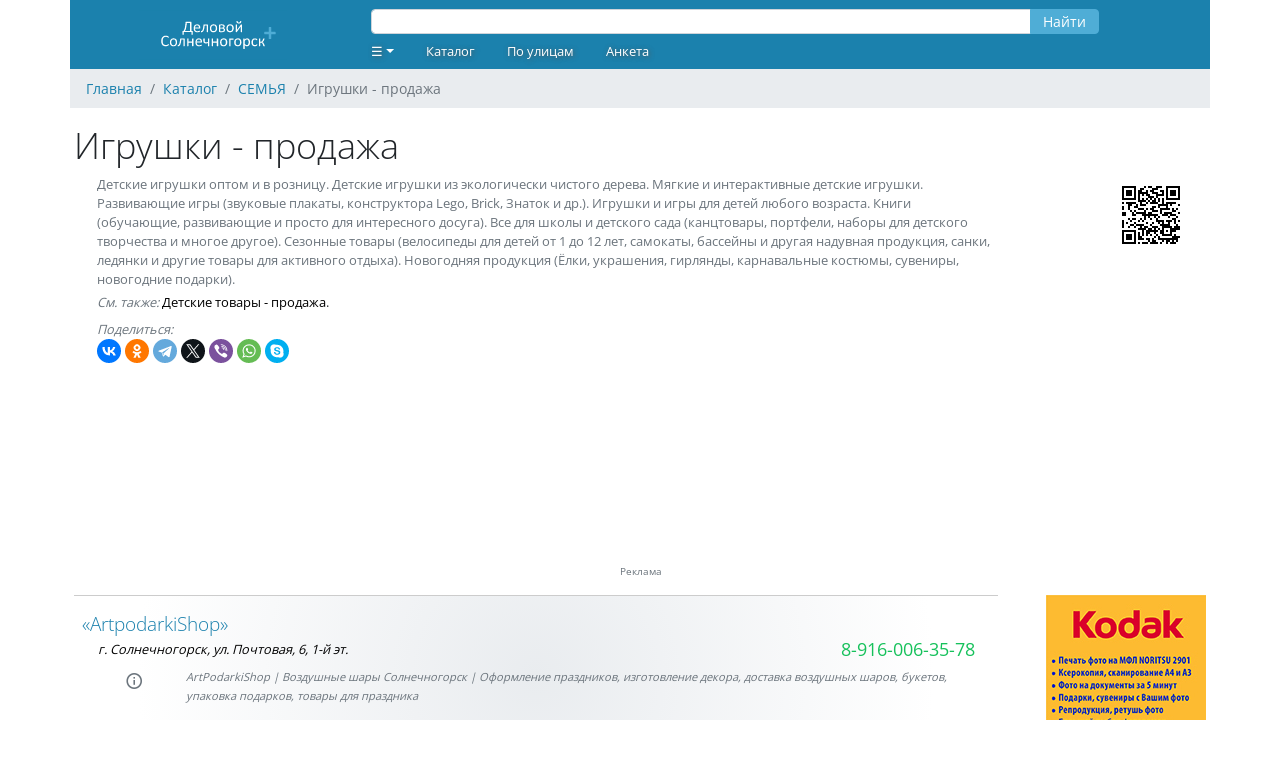

--- FILE ---
content_type: text/html; charset=UTF-8
request_url: https://soln.ivolga.tv/navigator/1419
body_size: 5325
content:
<!DOCTYPE html>
<html xmlns="http://www.w3.org/1999/xhtml">
<head>
    <meta name="viewport" content="width=device-width,initial-scale=1,maximum-scale=1,user-scalable=no"/>
    <meta http-equiv="Content-Type" content="text/html; charset=UTF-8"/>
    <link rel="apple-touch-icon" sizes="180x180" href="/images/favicon/apple-touch-icon.png">
    <link rel="icon" type="image/png" sizes="32x32" href="/images/favicon/favicon-32x32.png">
    <link rel="icon" type="image/png" sizes="16x16" href="/images/favicon/favicon-16x16.png">
    <link rel="manifest" href="/images/favicon/site.webmanifest">
    <link rel="mask-icon" href="/images/favicon/safari-pinned-tab.svg" color="#1b81ad">
    <link rel="shortcut icon" href="/images/favicon/favicon.ico">
    <meta name="msapplication-TileColor" content="#ffffff">
    <meta name="msapplication-config" content="images/favicon/browserconfig.xml">
    <meta name="theme-color" content="#ffffff">
    
    <meta name="csrf-token" content="ZN5AiicgUmj4wBnPlsDlTuV372IZYoWlFGfCAEbQ">

        <title>Игрушки - продажа :: Деловой Солнечногорск</title>
    <meta name="description" content="Детские игрушки оптом и в розницу. Детские игрушки из экологически чистого дерева.  Мягкие и интерактивные детские игрушки. Развивающие игры (звуковые плакаты, конструктора Lego, Brick, Знаток и др.). Игрушки и игры для детей любого возраста. Книги (обучающие, развивающие и просто для интересного досуга). Все для школы и детского сада (канцтовары, портфели, наборы для детского творчества и многое другое). Сезонные товары (велосипеды для детей от 1 до 12 лет, самокаты, бассейны и другая надувная продукция, санки, ледянки и другие товары для активного отдыха). Новогодняя продукция (Ёлки, украшения, гирлянды, карнавальные костюмы, сувениры, новогодние подарки)." />
    <meta property="og:title" content="Игрушки - продажа"/>
    <meta property="og:description" content="Детские игрушки оптом и в розницу. Детские игрушки из экологически чистого дерева.  Мягкие и интерактивные детские игрушки. Развивающие игры (звуковые плакаты, конструктора Lego, Brick, Знаток и др.). Игрушки и игры для детей любого возраста. Книги (обучающие, развивающие и просто для интересного досуга). Все для школы и детского сада (канцтовары, портфели, наборы для детского творчества и многое другое). Сезонные товары (велосипеды для детей от 1 до 12 лет, самокаты, бассейны и другая надувная продукция, санки, ледянки и другие товары для активного отдыха). Новогодняя продукция (Ёлки, украшения, гирлянды, карнавальные костюмы, сувениры, новогодние подарки)."/>
    <meta property="og:site_name" content="Деловой Солнечногорск" />
    <meta property="og:url" content="https://soln.ivolga.tv/navigator/1419" />
    <meta property="og:image" content="https://soln.ivolga.tv/images/og.jpg" />
                <link rel="canonical" href="/navigator/1419" />
                <script src="https://soln.ivolga.tv/js/app.js" defer></script>
        <script src="/js/ext.js"></script>
        <script>window.yaContextCb=window.yaContextCb||[]</script>
        <script src="https://yandex.ru/ads/system/context.js" async></script>
                <link href="https://soln.ivolga.tv/css/app.css" rel="stylesheet">
    </head>
<body id="iv_body">
    <div id="iv_page" class="container px-0 mx-auto">
        <div id="iv_menu" class="sticky-top container">
            <div class="row bg-primary text-white align-items-center">
                <div class="col-lg-3 text-center">
                    <a href="/">
                        <img src="/images/logo-soln.svg" border="0" style="height: 50px;" alt="Деловой Солнечногорск" title="Деловой Солнечногорск">
                    </a>
                </div>
                <div class="col-lg-8">
                    <div class="row">
                                                    <div style="width: 100%;" class="mx-3">
<form method="GET" action="/search">
    <div class="input-group my-1">
        <input id="query" type="text" name="query" class="form-control" value="" style="height: 25px; margin-top: 5px">
        <div class="input-group-append">
            <button type="submit" class="btn btn-secondary" style="height: 25px; padding-top: 0; margin-top: 5px">Найти</button>
        </div>
    </div>
</form>
</div>
                                            </div>
                    <div class="row"><ul class="nav">
    <li class="nav-item dropdown">
        <a class="nav-link dropdown-toggle" data-toggle="dropdown"
           href="#" role="button" aria-haspopup="true" aria-expanded="false" style="text-decoration: none">☰</a>
        <div class="dropdown-menu  bg-primary">
                            <a class="dropdown-item" href="/register">Регистрация</a>
                <a class="dropdown-item" href="/login">Вход</a>
                                </div>
    </li>
    <li class="nav-item"><a href="/navigator" class="nav-link">Каталог</a></li>
        <li class="nav-item"><a href="/street" class="nav-link">По улицам</a></li>
    <li class="nav-item"><a href="/forms/org" class="nav-link">Анкета</a></li>
</ul>
</div>
                </div>
                <div class="col-lg-1 text-lg-right text-center">
                </div>
            </div>
        </div>
                    <nav id="breadcrumb" aria-label="breadcrumb">
    <ol class="breadcrumb" itemscope itemtype="http://schema.org/BreadcrumbList">
                                <li class="breadcrumb-item" itemprop="itemListElement" itemscope itemtype="http://schema.org/ListItem">
                <a href="/" itemprop="item"><span itemprop="name">Главная</span></a>
                <meta itemprop="position" content="1" />
            </li>
                                            <li class="breadcrumb-item" itemprop="itemListElement" itemscope itemtype="http://schema.org/ListItem">
                <a href="/navigator" itemprop="item"><span itemprop="name">Каталог</span></a>
                <meta itemprop="position" content="2" />
            </li>
                                            <li class="breadcrumb-item" itemprop="itemListElement" itemscope itemtype="http://schema.org/ListItem">
                <a href="/meta/17" itemprop="item"><span itemprop="name">СЕМЬЯ</span></a>
                <meta itemprop="position" content="3" />
            </li>
                            <li class="breadcrumb-item active" aria-current="page">Игрушки - продажа</li>
    </ol>
</nav>
                        <div id="iv_content" class="px-1">
                                    <h1>Игрушки - продажа</h1>
    <div class="row mx-0">
        <div class="col-sm-12 col-lg-10">
            <p class="text-small text-muted mx-2 my-0">Детские игрушки оптом и в розницу. Детские игрушки из экологически чистого дерева.  Мягкие и интерактивные детские игрушки. Развивающие игры (звуковые плакаты, конструктора Lego, Brick, Знаток и др.). Игрушки и игры для детей любого возраста. Книги (обучающие, развивающие и просто для интересного досуга). Все для школы и детского сада (канцтовары, портфели, наборы для детского творчества и многое другое). Сезонные товары (велосипеды для детей от 1 до 12 лет, самокаты, бассейны и другая надувная продукция, санки, ледянки и другие товары для активного отдыха). Новогодняя продукция (Ёлки, украшения, гирлянды, карнавальные костюмы, сувениры, новогодние подарки).</p>
                            <ul class="list-inline my-1 mx-2 text-small">
                    <span class="text-muted font-italic">См. также:</span>
                                            <li class="list-inline-with-separator text-nowrap"><a href="/navigator/1189" class="black-link">Детские товары - продажа</a></li>
                                    </ul>
                        <div class="mx-2 my-2 text-small">
                                <div class="mt-2"><span class="font-italic text-muted">Поделиться:</span> <div class="ya-share2" data-curtain data-shape="round" data-services="vkontakte,facebook,odnoklassniki,telegram,twitter,viber,whatsapp,skype"></div>
</div>
            </div>
        </div>
        <div class="col-lg-2 text-right d-none d-lg-block">
            <img src="/images/soln/navigator/1419.gif">
        </div>
    </div>
    <div id="ya_map" style="height: 150px;" class="my-1"></div>
    <div class="row my-3 text-center d-none d-lg-flex">
                    <div class="col">
                <!-- Yandex.RTB R-A-2240945-1 -->
<div id="yandex_rtb_R-A-2240945-1">&nbsp;</div>
<script>window.yaContextCb.push(()=>{
  Ya.Context.AdvManager.render({
    renderTo: 'yandex_rtb_R-A-2240945-1',
    blockId: 'R-A-2240945-1',
    statId: 5,
  })
})</script><div class="text-extra-small text-muted"><img id="ext_572" onload="loadExt(572)" src="/images/point.gif" />Реклама</div>
            </div>
            </div>
    <div class="d-lg-none my-3 text-center overflow-auto">
            <!-- Yandex.RTB R-A-2240945-1 -->
<div id="yandex_rtb_R-A-2240945-1">&nbsp;</div>
<script>window.yaContextCb.push(()=>{
  Ya.Context.AdvManager.render({
    renderTo: 'yandex_rtb_R-A-2240945-1',
    blockId: 'R-A-2240945-1',
    statId: 5,
  })
})</script><div class="text-extra-small text-muted"><img id="ext_572" onload="loadExt(572)" src="/images/point.gif" />Реклама</div>
    </div>
    <div class="d-flex">
        <div class="col-content">
                        <hr class="hr-teaser">
                                                        <div class="org_teaser py-3 px-2 gray-gradient">

<h3 class="mb-0" style="font-size: 1.2rem"><a href="/org/40961">«ArtpodarkiShop»</a></h3>
        <div class="row org_teaser_contact ml-3 mr-0">
            <div class="col-sm-7 address font-italic mt-1 px-0" style="font-size: 0.8rem;"><a href="geo:56.187541,36.97401">г. Солнечногорск, ул. Почтовая, 6, 1-й эт.</a></div>
            <div class="col-sm-5 phone text-right no-wrap" style="font-size: 1.1rem;"><a class="cellphone" onclick="yaCounter27518922.reachGoal('tgm_call'); return true;" href="tel:+79160063578">8-916-006-35-78</a></div>
        </div>
                    <div class="row org_teaser_promo mx-3 mt-1 mb-3 text-small text-muted font-italic">
                <div class="align-middle d-none d-lg-block col-lg-1 text-center mt-1">
                    <i class="mdi mdi-information-outline" style="font-size: 1.2rem;"></i>
                </div>
                <div class="col-sm-11" style="font-size: 0.7rem;">
                                            ArtPodarkiShop | Воздушные шары Солнечногорск |
                                                                Оформление праздников, изготовление декора, доставка воздушных шаров, букетов, упаковка подарков, товары для праздника
                                    </div>
            </div>
                <div class="row org_teaser_badges ml-3 mr-0 mt-1 text-muted">
                            <a href="http://artpodarkishop.ru" class="text-small mr-3">artpodarkishop.ru</a>
                                                    <a href="https://vk.com/club141408044" title="Группа ВК"><i class="mdi mdi-vk mr-3"></i></a>
                                                            
        </div>
    </div>
<hr class="hr-teaser">
                                            <div class="org_teaser py-3 px-2 gray-gradient">

<h3 class="mb-0" style="font-size: 1.2rem"><a href="/org/43230">«Галилео»</a></h3>
        <div class="row org_teaser_contact ml-3 mr-0">
            <div class="col-sm-7 address font-italic mt-1 px-0" style="font-size: 0.8rem;"><a href="geo:56.189159,36.983398">г. Солнечногорск, ул. Банковская, 6</a></div>
            <div class="col-sm-5 phone text-right no-wrap" style="font-size: 1.1rem;"><a class="cellphone" onclick="yaCounter27518922.reachGoal('tgm_call'); return true;" href="tel:+79269960672">8-926-996-06-72</a></div>
        </div>
                    <div class="row org_teaser_promo mx-3 mt-1 mb-3 text-small text-muted font-italic">
                <div class="align-middle d-none d-lg-block col-lg-1 text-center mt-1">
                    <i class="mdi mdi-information-outline" style="font-size: 1.2rem;"></i>
                </div>
                <div class="col-sm-11" style="font-size: 0.7rem;">
                                            Магазин ГАЛИЛЕО | Солнечногорск |
                                                                Добро пожаловать в официальную группу магазина Галилео! У нас Вы найдете все для школы, хобби и детского творчества. А еще мы публикуем здесь акции, новинки и самые выгодные предложения …
                                    </div>
            </div>
                <div class="row org_teaser_badges ml-3 mr-0 mt-1 text-muted">
                            <a href="http://vk.com/galileosunny" class="text-small mr-3">vk.com/galileosunny</a>
                                                    <a href="https://vk.com/club185885571" title="Группа ВК"><i class="mdi mdi-vk mr-3"></i></a>
                                                            
        </div>
    </div>
<hr class="hr-teaser">
                                            <div class="org_teaser py-3 px-2 gray-gradient">

<h3 class="mb-0" style="font-size: 1.2rem"><a href="/org/40924">Детский торговый центр</a></h3>
        <div class="row org_teaser_contact ml-3 mr-0">
            <div class="col-sm-7 address font-italic mt-1 px-0" style="font-size: 0.8rem;"><a href="geo:56.186384,36.975609">г. Солнечногорск, ул. Почтовая, 12</a></div>
            <div class="col-sm-5 phone text-right no-wrap" style="font-size: 1.1rem;"><a class="cellphone" onclick="yaCounter27518922.reachGoal('tgm_call'); return true;" href="tel:+79265494690">8-926-549-46-90</a></div>
        </div>
                <div class="row org_teaser_badges ml-3 mr-0 mt-1 text-muted">
                                                                                    
        </div>
    </div>
<hr class="hr-teaser">
                                            <div class="org_teaser py-3 px-2 gray-gradient">

<h3 class="mb-0" style="font-size: 1.2rem"><a href="/org/37136">«Развивай-Ка»</a></h3>
        <div class="row org_teaser_contact ml-3 mr-0">
            <div class="col-sm-7 address font-italic mt-1 px-0" style="font-size: 0.8rem;"><a href="geo:56.186384,36.975609">г. Солнечногорск, ул. Почтовая, 12</a></div>
            <div class="col-sm-5 phone text-right no-wrap" style="font-size: 1.1rem;"><a class="cellphone" onclick="yaCounter27518922.reachGoal('tgm_call'); return true;" href="tel:+79265494690">8-926-549-46-90</a></div>
        </div>
                <div class="row org_teaser_badges ml-3 mr-0 mt-1 text-muted">
                                                                                    
        </div>
    </div>
<hr class="hr-teaser">
                                                                <div class="mt-2 mb-3 overflow-auto"></div>
        </div>
        <div class="col-ext d-none d-lg-block ml-5">
            <div class="text-right mb-3">
                    <a href="http://mirfotocm.ru/?erid=j1SVHyekfiA56RmfT" target="_blank" onclick="clickExt(564)"><img alt="Kodak1" title="Kodak1" src="/ext/soln/iv_rek/16321.jpg" id="ext_564" onload="loadExt(564)" /></a><div class="text-extra-small text-muted"><a href="/org/33171" class="text-muted">Реклама</a></div>
                </div>
                            <div class="text-right mb-3">
                    <a href="http://медэст.рф?erid=j1SVHyekfiA56Rmju" target="_blank" onclick="clickExt(715)"><img alt="Медэст" title="Медэст" src="/ext/soln/2023/16796.jpg" id="ext_715" onload="loadExt(715)" /></a><div class="text-extra-small text-muted"><a href="/org/45182" class="text-muted">Реклама</a></div>
                </div>
                                </div>
    </div>
    <div class="row my-3 text-center d-none d-lg-flex">
                    <div class="col">
                <!-- Yandex.RTB R-A-2240945-2 -->
<div id="yandex_rtb_R-A-2240945-2">&nbsp;</div>
<script>window.yaContextCb.push(()=>{
  Ya.Context.AdvManager.render({
    renderTo: 'yandex_rtb_R-A-2240945-2',
    blockId: 'R-A-2240945-2',
    statId: 5,
  })
})</script><div class="text-extra-small text-muted"><img id="ext_714" onload="loadExt(714)" src="/images/point.gif" />Реклама</div>
            </div>
            </div>
    <div class="d-lg-none my-3 text-center overflow-auto">
            <a href="http://медэст.рф?erid=j1SVHyekfiA56Rmju" target="_blank" onclick="clickExt(715)"><img alt="Медэст" title="Медэст" src="/ext/soln/2023/16796.jpg" id="ext_715" onload="loadExt(715)" /></a><div class="text-extra-small text-muted"><a href="/org/45182" class="text-muted">Реклама</a></div>
    </div>

        </div>
        <div id="iv_footer" class="bg-primary mt-3 pt-1 pb-3 text-center text-white text-small">
                        <div class="row m-0">
                <div class="col-lg-3 col-sm-12 text-left">
                    <p class="m-2">
                    <b class="mb-1">Наши сайты:</b><br>
                        <a href="https://dmitrov.ivolga.tv/" class="text-white ml-2" target="_blank">Деловой Дмитров</a><br>
                        <a href="https://dubna.ivolga.tv/" class="text-white ml-2" target="_blank">Деловая Дубна</a><br>
                        <a href="https://klin.ivolga.tv/" class="text-white ml-2" target="_blank">Деловой Клин</a><br>
                        <a href="https://soln.ivolga.tv/" class="text-white ml-2" target="_blank">Деловой Солнечногорск</a><br>
                        <a href="https://ivolga.tv/" class="text-white ml-2" target="_blank">Деловая Тверь</a><br>
                    </p>
                </div>
                <div class="col-lg-3 col-sm-12 text-left">
                    <p class="m-2">
                    <b class="mb-1">Сотрудничество:</b><br>
                    <a href="/forms/org" class="text-white ml-2">Добавить организацию</a><br>
                    <a href="https://ivolga.tv/blog/8" class="text-white ml-2">Реклама на сайте</a><br>
                    <a href="https://ivolga.tv/org/22205" class="text-white ml-2">Контакты</a><br>
                    </p>
                </div>
                <div class="col-lg-3 col-sm-12 text-left">
                </div>
                <div class="col-lg-3 col-sm-12 my-1 text-lg-right text-sm-center">
                </div>
                <div class="col-sm-12 text-small my-1">
                    © 2009-2026 Все права защищены.
                </div>
            <div>
                    </div>
    </div>
    <!-- Yandex.Metrika -->
    <!-- Yandex.Metrika counter -->
    <div style="display:none;">
        <script type="text/javascript">
            (function(w, c) {
                (w[c] = w[c] || []).push(function() {
                    try {
                        w.yaCounter27518922 = new Ya.Metrika({id: 27518922,
                                clickmap:true,
                                trackLinks:true,
                                accurateTrackBounce:true});
                        yaCounter27518922.addFileExtension('pdf', 'zip');
                    }
                    catch(e) { }
                });
            })(window, 'yandex_metrika_callbacks');
        </script>
    </div>
    <script src="//mc.yandex.ru/metrika/watch.js" type="text/javascript" defer="defer"></script>
    <noscript><div><img src="//mc.yandex.ru/watch/27518922" style="position:absolute; left:-9999px;" alt="" /></div></noscript>
    <!-- /Yandex.Metrika counter -->
    <!-- Yandex.Metrika -->
                            <script src="https://api-maps.yandex.ru/2.1/?lang=ru-RU" type="text/javascript"></script>
    <script type="text/javascript">
        ymaps.ready(init);
        var myMap;

        function init(){
            myMap = new ymaps.Map("ya_map", {
                center: [56.185102, 36.977631],
                zoom: 11,
                controls: []
            });

            myMap.controls.add('geolocationControl');
            myMap.controls.add(new ymaps.control.TypeSelector(['yandex#map', 'yandex#satellite', 'yandex#publicMap']), {size: 'small'});
            myMap.controls.add('fullscreenControl');
            myMap.controls.add('searchControl', {size: 'small'});
            myMap.controls.add('trafficControl', {size: 'small'});
            myMap.controls.add('zoomControl', {float: 'none', position: {left: 10, top: 50}});

            var myGeoObjects = [];
            var myPlaces = [
                                {'id': '40961', 'name': '«ArtpodarkiShop»', 'coords': [[56.187541,36.97401]], 'phone': '<a class="cellphone" href="tel:+79160063578">8-916-006-35-78</a>'},
                                {'id': '37136', 'name': '«Развивай-Ка»', 'coords': [[56.186384,36.975609],[56.188142,36.981287],[56.179611,37.002424]], 'phone': '<a class="cellphone" href="tel:+79265494690">8-926-549-46-90</a>'},
                                {'id': '40924', 'name': 'Детский торговый центр', 'coords': [[56.186384,36.975609]], 'phone': '<a class="cellphone" href="tel:+79265494690">8-926-549-46-90</a>'},
                                {'id': '43230', 'name': '«Галилео»', 'coords': [[56.189159,36.983398]], 'phone': '<a class="cellphone" href="tel:+79269960672">8-926-996-06-72</a>'},
                
            ];
            var k = 0;
            for (var i = 0; i<myPlaces.length; i++) {
                for (var j = 0; j<myPlaces[i].coords.length; j++) {
                    myGeoObjects[k] = new ymaps.GeoObject({
                            geometry: {
                                type: "Point",
                                coordinates: myPlaces[i].coords[j]
                            },
                            properties: {
                                // Контент метки.
                                hintContent: myPlaces[i].name,
                                clusterCaption: myPlaces[i].name,
                                balloonContent: '<h3><a href="/org/' + myPlaces[i].id + '">' + myPlaces[i].name + '</a></h3><p style="text-align: center;">' + myPlaces[i].phone + '</p>'
                            }
                        }, {preset: 'islands#darkBlueIcon'}
                    );
                    k++;
                }
            }

            var myClusterer = new ymaps.Clusterer();
            myClusterer.add(myGeoObjects);
            myMap.geoObjects.add(myClusterer);
            myMap.setBounds(myClusterer.getBounds(), {checkZoomRange: true, zoomMargin: 10});
        }
    </script>
    <script src="https://yastatic.net/share2/share.js"></script>
</body>
</html>


--- FILE ---
content_type: image/svg+xml
request_url: https://soln.ivolga.tv/images/logo-soln.svg
body_size: 4867
content:
<?xml version="1.0" encoding="UTF-8"?>
<!DOCTYPE svg PUBLIC "-//W3C//DTD SVG 1.1//EN" "http://www.w3.org/Graphics/SVG/1.1/DTD/svg11.dtd">
<!-- Creator: CorelDRAW 2020 (64-Bit) -->
<svg xmlns="http://www.w3.org/2000/svg" xml:space="preserve" width="148px" height="50px" version="1.1" style="shape-rendering:geometricPrecision; text-rendering:geometricPrecision; image-rendering:optimizeQuality; fill-rule:evenodd; clip-rule:evenodd"
viewBox="0 0 22.01 7.41"
 xmlns:xlink="http://www.w3.org/1999/xlink"
 xmlns:xodm="http://www.corel.com/coreldraw/odm/2003">
 <defs>
  <style type="text/css">
   <![CDATA[
    .fil0 {fill:#1B81AD}
    .fil2 {fill:#4FADD6;fill-rule:nonzero}
    .fil1 {fill:white;fill-rule:nonzero}
   ]]>
  </style>
 </defs>
 <g id="Layer_x0020_1">
  <metadata id="CorelCorpID_0Corel-Layer"/>
  <rect class="fil0" width="22.01" height="7.41"/>
  <path class="fil1" d="M7.99 3.65c0,0 -0.01,0.01 -0.01,0.01 0,0.01 0,0.01 -0.01,0.01 -0.01,0.01 -0.02,0.01 -0.03,0.01 -0.01,0 -0.02,0 -0.04,0 -0.02,0 -0.03,0 -0.04,0 -0.02,0 -0.02,0 -0.03,-0.01 -0.01,0 -0.01,0 -0.02,-0.01 0,0 0,-0.01 0,-0.01l0 -0.38 -1.16 0 0 0.38c0,0 0,0.01 -0.01,0.01 0,0.01 0,0.01 -0.01,0.01 -0.01,0.01 -0.02,0.01 -0.03,0.01 -0.01,0 -0.02,0 -0.04,0 -0.02,0 -0.03,0 -0.04,0 -0.01,0 -0.02,0 -0.03,-0.01 -0.01,0 -0.01,0 -0.01,-0.01 -0.01,0 -0.01,-0.01 -0.01,-0.01l0 -0.49c0,-0.02 0,-0.04 0.01,-0.05 0.01,-0.01 0.02,-0.01 0.04,-0.01l0.09 0c0.02,-0.03 0.04,-0.06 0.06,-0.09 0.02,-0.03 0.04,-0.06 0.05,-0.1 0.02,-0.04 0.04,-0.09 0.06,-0.15 0.01,-0.06 0.03,-0.13 0.05,-0.22 0.01,-0.08 0.03,-0.18 0.04,-0.3 0.02,-0.12 0.04,-0.26 0.06,-0.43 0,-0.02 0.01,-0.05 0.02,-0.06 0.01,-0.01 0.03,-0.02 0.05,-0.02l0.71 0c0.03,0 0.04,0.01 0.06,0.02 0.01,0.01 0.02,0.04 0.02,0.06l0 1.29 0.15 0c0.02,0 0.03,0 0.04,0.01 0,0.01 0.01,0.03 0.01,0.05l0 0.49zm-0.41 -1.74l-0.46 0c-0.01,0.14 -0.03,0.27 -0.05,0.38 -0.01,0.11 -0.03,0.21 -0.05,0.29 -0.01,0.08 -0.03,0.15 -0.04,0.2 -0.02,0.06 -0.03,0.11 -0.05,0.15 -0.02,0.04 -0.03,0.07 -0.05,0.1 -0.02,0.02 -0.04,0.05 -0.06,0.07l0.76 0 0 -1.19z"/>
  <path id="1" class="fil1" d="M9.12 2.66c0,0.03 -0.01,0.05 -0.03,0.07 -0.01,0.01 -0.03,0.02 -0.05,0.02l-0.7 0c0,0.06 0,0.11 0.01,0.16 0.02,0.05 0.04,0.09 0.06,0.12 0.03,0.03 0.07,0.06 0.11,0.08 0.05,0.02 0.1,0.03 0.17,0.03 0.05,0 0.09,-0.01 0.13,-0.02 0.04,0 0.08,-0.01 0.1,-0.02 0.03,-0.01 0.06,-0.02 0.08,-0.03 0.01,-0.01 0.03,-0.01 0.04,-0.01 0,0 0.01,0 0.01,0 0.01,0 0.01,0.01 0.01,0.01 0.01,0.01 0.01,0.02 0.01,0.03 0,0.01 0,0.02 0,0.03 0,0.01 0,0.02 0,0.03 0,0.01 0,0.01 0,0.02 0,0 -0.01,0.01 -0.01,0.01 0,0.01 -0.01,0.01 -0.01,0.02 0,0 -0.02,0.01 -0.04,0.02 -0.02,0.01 -0.05,0.02 -0.08,0.03 -0.04,0.01 -0.08,0.02 -0.12,0.02 -0.05,0.01 -0.09,0.02 -0.14,0.02 -0.09,0 -0.17,-0.02 -0.24,-0.04 -0.06,-0.03 -0.12,-0.06 -0.16,-0.11 -0.05,-0.05 -0.08,-0.11 -0.11,-0.18 -0.02,-0.08 -0.03,-0.16 -0.03,-0.26 0,-0.09 0.01,-0.17 0.04,-0.25 0.02,-0.07 0.05,-0.13 0.1,-0.19 0.04,-0.05 0.1,-0.09 0.16,-0.11 0.07,-0.03 0.14,-0.04 0.22,-0.04 0.08,0 0.15,0.01 0.21,0.04 0.06,0.02 0.11,0.06 0.15,0.11 0.03,0.04 0.06,0.09 0.08,0.16 0.02,0.06 0.03,0.12 0.03,0.19l0 0.04zm-0.2 -0.06c0,-0.1 -0.02,-0.18 -0.07,-0.24 -0.05,-0.06 -0.12,-0.09 -0.21,-0.09 -0.05,0 -0.1,0.01 -0.13,0.03 -0.04,0.02 -0.07,0.04 -0.09,0.07 -0.03,0.03 -0.05,0.07 -0.06,0.11 -0.02,0.04 -0.02,0.08 -0.02,0.12l0.58 0z"/>
  <path id="2" class="fil1" d="M10.26 3.24c0,0.01 0,0.02 -0.01,0.02 0,0 0,0.01 -0.01,0.01 -0.01,0 -0.02,0.01 -0.03,0.01 -0.01,0 -0.03,0 -0.05,0 -0.02,0 -0.03,0 -0.05,0 -0.01,0 -0.02,-0.01 -0.03,-0.01 0,0 -0.01,-0.01 -0.01,-0.01 -0.01,0 -0.01,-0.01 -0.01,-0.02l0 -0.93 -0.29 0c-0.02,0.12 -0.03,0.23 -0.05,0.33 -0.02,0.1 -0.04,0.19 -0.06,0.26 -0.02,0.07 -0.05,0.14 -0.08,0.19 -0.02,0.05 -0.05,0.09 -0.09,0.12 -0.03,0.03 -0.07,0.05 -0.1,0.06 -0.04,0.02 -0.08,0.02 -0.13,0.02 0,0 -0.01,0 -0.02,0 0,0 -0.01,-0.01 -0.01,-0.01 0,-0.01 0,-0.02 -0.01,-0.03 0,-0.01 0,-0.03 0,-0.05 0,-0.01 0,-0.03 0,-0.04 0,-0.01 0.01,-0.02 0.01,-0.03 0,-0.01 0.01,-0.01 0.01,-0.01 0,-0.01 0.01,-0.01 0.02,-0.01 0.02,0 0.05,0 0.07,-0.02 0.03,-0.01 0.05,-0.03 0.07,-0.06 0.02,-0.03 0.04,-0.06 0.06,-0.11 0.01,-0.04 0.03,-0.1 0.05,-0.17 0.01,-0.06 0.03,-0.14 0.04,-0.23 0.01,-0.09 0.03,-0.19 0.04,-0.31 0,-0.02 0.01,-0.04 0.02,-0.05 0.01,-0.01 0.02,-0.02 0.04,-0.02l0.55 0c0.02,0 0.03,0.01 0.04,0.02 0.01,0.01 0.02,0.03 0.02,0.05l0 1.03z"/>
  <path id="3" class="fil1" d="M11.62 2.69c0,0.09 -0.01,0.17 -0.03,0.25 -0.03,0.07 -0.06,0.13 -0.11,0.19 -0.04,0.05 -0.1,0.09 -0.17,0.12 -0.07,0.03 -0.15,0.05 -0.24,0.05 -0.09,0 -0.16,-0.02 -0.23,-0.04 -0.06,-0.03 -0.12,-0.07 -0.16,-0.12 -0.05,-0.05 -0.08,-0.11 -0.1,-0.18 -0.02,-0.07 -0.03,-0.15 -0.03,-0.24 0,-0.09 0.01,-0.17 0.03,-0.25 0.03,-0.07 0.06,-0.13 0.11,-0.19 0.04,-0.05 0.1,-0.09 0.17,-0.12 0.06,-0.03 0.14,-0.04 0.24,-0.04 0.08,0 0.16,0.01 0.23,0.04 0.06,0.02 0.12,0.06 0.16,0.11 0.04,0.05 0.08,0.11 0.1,0.18 0.02,0.07 0.03,0.15 0.03,0.24zm-0.2 0.02c0,-0.06 -0.01,-0.12 -0.02,-0.17 -0.01,-0.05 -0.03,-0.1 -0.05,-0.13 -0.03,-0.04 -0.06,-0.07 -0.1,-0.1 -0.05,-0.02 -0.1,-0.03 -0.16,-0.03 -0.06,0 -0.11,0.01 -0.15,0.03 -0.04,0.02 -0.08,0.05 -0.11,0.09 -0.02,0.04 -0.04,0.08 -0.06,0.13 -0.01,0.05 -0.02,0.11 -0.02,0.17 0,0.06 0.01,0.12 0.02,0.17 0.01,0.05 0.03,0.09 0.05,0.13 0.03,0.04 0.06,0.07 0.1,0.1 0.05,0.02 0.1,0.03 0.16,0.03 0.06,0 0.11,-0.01 0.15,-0.03 0.04,-0.02 0.08,-0.05 0.11,-0.09 0.02,-0.04 0.04,-0.08 0.06,-0.13 0.01,-0.05 0.02,-0.11 0.02,-0.17z"/>
  <path id="4" class="fil1" d="M12.79 2.93c0,0.06 -0.01,0.11 -0.03,0.16 -0.02,0.04 -0.05,0.08 -0.09,0.11 -0.05,0.03 -0.1,0.05 -0.16,0.06 -0.06,0.02 -0.14,0.03 -0.22,0.03 -0.03,0 -0.05,0 -0.08,0 -0.02,0 -0.05,0 -0.07,0 -0.02,-0.01 -0.04,-0.01 -0.07,-0.01 -0.02,0 -0.04,0 -0.06,-0.01 -0.04,0 -0.06,-0.01 -0.07,-0.03 -0.02,-0.01 -0.03,-0.04 -0.03,-0.07l0 -0.93c0,-0.03 0.01,-0.05 0.02,-0.07 0.02,-0.02 0.04,-0.03 0.07,-0.03 0.02,-0.01 0.04,-0.01 0.07,-0.01 0.02,0 0.05,0 0.07,0 0.03,0 0.05,0 0.08,-0.01 0.02,0 0.05,0 0.08,0 0.07,0 0.14,0.01 0.2,0.02 0.05,0.01 0.1,0.03 0.14,0.06 0.04,0.02 0.06,0.05 0.08,0.09 0.02,0.03 0.03,0.08 0.03,0.12 0,0.06 -0.02,0.11 -0.05,0.16 -0.03,0.04 -0.08,0.07 -0.14,0.09 0.08,0.01 0.13,0.05 0.17,0.09 0.04,0.05 0.06,0.11 0.06,0.18zm-0.23 -0.49c0,-0.03 -0.01,-0.05 -0.02,-0.07 -0.01,-0.02 -0.02,-0.04 -0.04,-0.06 -0.03,-0.01 -0.05,-0.02 -0.09,-0.03 -0.03,0 -0.08,-0.01 -0.13,-0.01 -0.03,0 -0.07,0 -0.1,0 -0.03,0.01 -0.06,0.01 -0.08,0.01l0 0.33 0.2 0c0.09,0 0.15,-0.01 0.19,-0.04 0.05,-0.03 0.07,-0.08 0.07,-0.13zm0.03 0.5c0,-0.03 0,-0.06 -0.02,-0.09 -0.01,-0.02 -0.02,-0.04 -0.05,-0.06 -0.02,-0.01 -0.05,-0.02 -0.09,-0.03 -0.04,-0.01 -0.08,-0.01 -0.14,-0.01l-0.19 0 0 0.38c0.02,0 0.03,0 0.05,0 0.02,0 0.03,0 0.05,0 0.02,0.01 0.03,0.01 0.05,0.01 0.02,0 0.03,0 0.05,0 0.05,0 0.09,-0.01 0.13,-0.01 0.04,-0.01 0.07,-0.03 0.09,-0.04 0.03,-0.02 0.04,-0.04 0.05,-0.07 0.02,-0.02 0.02,-0.05 0.02,-0.08z"/>
  <path id="5" class="fil1" d="M14.08 2.69c0,0.09 -0.01,0.17 -0.04,0.25 -0.02,0.07 -0.05,0.13 -0.1,0.19 -0.04,0.05 -0.1,0.09 -0.17,0.12 -0.07,0.03 -0.15,0.05 -0.24,0.05 -0.09,0 -0.16,-0.02 -0.23,-0.04 -0.07,-0.03 -0.12,-0.07 -0.16,-0.12 -0.05,-0.05 -0.08,-0.11 -0.1,-0.18 -0.02,-0.07 -0.03,-0.15 -0.03,-0.24 0,-0.09 0.01,-0.17 0.03,-0.25 0.02,-0.07 0.06,-0.13 0.1,-0.19 0.05,-0.05 0.11,-0.09 0.17,-0.12 0.07,-0.03 0.15,-0.04 0.24,-0.04 0.09,0 0.17,0.01 0.23,0.04 0.07,0.02 0.12,0.06 0.17,0.11 0.04,0.05 0.07,0.11 0.1,0.18 0.02,0.07 0.03,0.15 0.03,0.24zm-0.21 0.02c0,-0.06 0,-0.12 -0.01,-0.17 -0.01,-0.05 -0.03,-0.1 -0.06,-0.13 -0.02,-0.04 -0.05,-0.07 -0.1,-0.1 -0.04,-0.02 -0.09,-0.03 -0.15,-0.03 -0.06,0 -0.11,0.01 -0.15,0.03 -0.05,0.02 -0.08,0.05 -0.11,0.09 -0.03,0.04 -0.05,0.08 -0.06,0.13 -0.01,0.05 -0.02,0.11 -0.02,0.17 0,0.06 0.01,0.12 0.02,0.17 0.01,0.05 0.03,0.09 0.05,0.13 0.03,0.04 0.06,0.07 0.1,0.1 0.05,0.02 0.1,0.03 0.16,0.03 0.06,0 0.11,-0.01 0.15,-0.03 0.04,-0.02 0.08,-0.05 0.1,-0.09 0.03,-0.04 0.05,-0.08 0.06,-0.13 0.02,-0.05 0.02,-0.11 0.02,-0.17z"/>
  <path id="6" class="fil1" d="M15.33 3.24c0,0.01 -0.01,0.02 -0.01,0.02 0,0.01 -0.01,0.01 -0.02,0.01 0,0 -0.01,0.01 -0.02,0.01 -0.02,0 -0.03,0 -0.05,0 -0.02,0 -0.04,0 -0.05,0 -0.01,0 -0.02,-0.01 -0.03,-0.01 -0.01,0 -0.01,0 -0.02,-0.01 0,0 0,-0.01 0,-0.02l0 -0.61c0,-0.03 0,-0.07 0,-0.1 0,-0.03 0,-0.06 0.01,-0.09 -0.02,0.03 -0.04,0.06 -0.06,0.09 -0.03,0.03 -0.05,0.06 -0.07,0.09l-0.45 0.62c-0.01,0.01 -0.02,0.02 -0.02,0.02 0,0.01 -0.01,0.01 -0.02,0.01 0,0.01 -0.01,0.01 -0.02,0.01 -0.01,0 -0.03,0 -0.04,0 -0.02,0 -0.03,0 -0.04,0 -0.02,0 -0.02,-0.01 -0.03,-0.01 -0.01,0 -0.01,0 -0.02,-0.01 0,0 0,-0.01 0,-0.02l0 -1.07c0,-0.01 0,-0.01 0,-0.02 0.01,0 0.01,-0.01 0.02,-0.01 0.01,0 0.02,0 0.03,-0.01 0.01,0 0.03,0 0.05,0 0.04,0 0.06,0.01 0.08,0.01 0.01,0.01 0.02,0.02 0.02,0.03l0 0.62c0,0.03 0,0.06 0,0.09 -0.01,0.03 -0.01,0.06 -0.01,0.09 0.02,-0.03 0.04,-0.06 0.06,-0.09 0.01,-0.02 0.03,-0.05 0.06,-0.08l0.46 -0.63c0,-0.01 0.01,-0.01 0.01,-0.02 0.01,0 0.01,-0.01 0.02,-0.01 0.01,0 0.02,0 0.03,0 0.01,-0.01 0.02,-0.01 0.04,-0.01 0.01,0 0.03,0 0.04,0.01 0.01,0 0.02,0 0.03,0 0,0.01 0.01,0.01 0.01,0.01 0,0.01 0.01,0.01 0.01,0.02l0 1.07zm-0.11 -1.58c0,0.05 -0.01,0.09 -0.02,0.13 -0.01,0.04 -0.04,0.08 -0.06,0.11 -0.03,0.02 -0.07,0.05 -0.12,0.07 -0.04,0.01 -0.1,0.02 -0.17,0.02 -0.06,0 -0.11,-0.01 -0.16,-0.02 -0.04,-0.02 -0.08,-0.04 -0.11,-0.07 -0.03,-0.02 -0.05,-0.06 -0.07,-0.1 -0.01,-0.04 -0.02,-0.09 -0.02,-0.14 0,-0.01 0,-0.01 0,-0.02 0,0 0.01,-0.01 0.02,-0.01 0,0 0.01,-0.01 0.03,-0.01 0.01,0 0.02,0 0.04,0 0.02,0 0.04,0 0.05,0 0.01,0 0.02,0.01 0.02,0.01 0.01,0.01 0.01,0.01 0.02,0.02 0,0 0,0.01 0,0.02 0,0.03 0,0.05 0.01,0.07 0.01,0.02 0.02,0.04 0.04,0.06 0.01,0.01 0.03,0.02 0.06,0.03 0.02,0.01 0.05,0.02 0.08,0.02 0.03,0 0.05,-0.01 0.07,-0.02 0.03,-0.01 0.05,-0.02 0.06,-0.03 0.02,-0.02 0.03,-0.04 0.04,-0.06 0.01,-0.02 0.01,-0.05 0.01,-0.07 0,-0.01 0,-0.02 0,-0.02 0,-0.01 0.01,-0.01 0.01,-0.02 0.01,0 0.02,-0.01 0.03,-0.01 0.01,0 0.02,0 0.04,0 0.02,0 0.04,0 0.05,0 0.01,0 0.02,0.01 0.03,0.01 0.01,0 0.01,0.01 0.02,0.01 0,0.01 0,0.01 0,0.02z"/>
  <path id="7" class="fil1" d="M4.42 5.14c0,0.02 0,0.03 0,0.04 0,0.01 0,0.01 0,0.02 -0.01,0.01 -0.01,0.01 -0.01,0.02 -0.01,0.01 -0.01,0.01 -0.02,0.02 -0.01,0.01 -0.02,0.02 -0.05,0.04 -0.03,0.01 -0.06,0.03 -0.09,0.04 -0.04,0.02 -0.09,0.03 -0.13,0.04 -0.05,0.01 -0.11,0.02 -0.17,0.02 -0.1,0 -0.19,-0.02 -0.27,-0.05 -0.08,-0.03 -0.15,-0.08 -0.2,-0.15 -0.06,-0.06 -0.1,-0.14 -0.13,-0.24 -0.04,-0.1 -0.05,-0.21 -0.05,-0.33 0,-0.13 0.02,-0.24 0.05,-0.34 0.03,-0.1 0.08,-0.19 0.14,-0.26 0.06,-0.07 0.13,-0.12 0.21,-0.16 0.09,-0.03 0.18,-0.05 0.28,-0.05 0.04,0 0.09,0 0.13,0.01 0.04,0.01 0.08,0.02 0.12,0.03 0.03,0.01 0.06,0.03 0.09,0.04 0.03,0.02 0.05,0.03 0.06,0.05 0.01,0.01 0.02,0.01 0.02,0.02 0,0.01 0.01,0.01 0.01,0.02 0,0.01 0,0.02 0,0.03 0.01,0.01 0.01,0.02 0.01,0.03 0,0.02 -0.01,0.03 -0.01,0.04 0,0.02 0,0.02 0,0.03 -0.01,0.01 -0.01,0.02 -0.02,0.02 0,0 -0.01,0 -0.01,0 -0.01,0 -0.03,0 -0.05,-0.02 -0.02,-0.01 -0.04,-0.03 -0.08,-0.05 -0.03,-0.02 -0.07,-0.04 -0.11,-0.05 -0.05,-0.02 -0.1,-0.02 -0.16,-0.02 -0.07,0 -0.14,0.01 -0.19,0.04 -0.06,0.02 -0.11,0.06 -0.15,0.12 -0.04,0.05 -0.07,0.12 -0.09,0.19 -0.02,0.08 -0.03,0.17 -0.03,0.27 0,0.09 0.01,0.18 0.03,0.26 0.02,0.07 0.05,0.14 0.09,0.19 0.04,0.05 0.09,0.08 0.15,0.11 0.05,0.03 0.12,0.04 0.19,0.04 0.06,0 0.12,-0.01 0.16,-0.02 0.05,-0.02 0.09,-0.04 0.12,-0.05 0.03,-0.02 0.06,-0.04 0.08,-0.05 0.02,-0.02 0.04,-0.03 0.05,-0.03 0,0 0.01,0 0.01,0.01 0.01,0 0.01,0 0.01,0.01 0.01,0.01 0.01,0.02 0.01,0.03 0,0.01 0,0.02 0,0.04z"/>
  <path id="8" class="fil1" d="M5.67 4.78c0,0.09 -0.02,0.17 -0.04,0.24 -0.02,0.08 -0.06,0.14 -0.1,0.19 -0.05,0.06 -0.1,0.1 -0.17,0.13 -0.07,0.03 -0.15,0.04 -0.24,0.04 -0.09,0 -0.17,-0.01 -0.23,-0.04 -0.07,-0.02 -0.12,-0.06 -0.17,-0.11 -0.04,-0.05 -0.07,-0.11 -0.09,-0.18 -0.03,-0.08 -0.04,-0.16 -0.04,-0.25 0,-0.08 0.02,-0.17 0.04,-0.24 0.02,-0.07 0.05,-0.14 0.1,-0.19 0.05,-0.05 0.1,-0.09 0.17,-0.12 0.07,-0.03 0.15,-0.05 0.24,-0.05 0.09,0 0.17,0.02 0.23,0.04 0.07,0.03 0.12,0.07 0.17,0.12 0.04,0.05 0.07,0.11 0.09,0.18 0.03,0.07 0.04,0.15 0.04,0.24zm-0.21 0.01c0,-0.05 0,-0.11 -0.02,-0.16 -0.01,-0.05 -0.02,-0.1 -0.05,-0.14 -0.02,-0.04 -0.06,-0.07 -0.1,-0.09 -0.04,-0.02 -0.09,-0.03 -0.16,-0.03 -0.06,0 -0.11,0.01 -0.15,0.03 -0.04,0.02 -0.07,0.05 -0.1,0.09 -0.03,0.03 -0.05,0.08 -0.06,0.13 -0.01,0.05 -0.02,0.11 -0.02,0.17 0,0.06 0,0.11 0.02,0.16 0.01,0.06 0.02,0.1 0.05,0.14 0.02,0.04 0.06,0.07 0.1,0.09 0.04,0.02 0.1,0.04 0.16,0.04 0.06,0 0.11,-0.01 0.15,-0.03 0.04,-0.03 0.07,-0.05 0.1,-0.09 0.03,-0.04 0.05,-0.08 0.06,-0.14 0.01,-0.05 0.02,-0.1 0.02,-0.17z"/>
  <path id="9" class="fil1" d="M6.79 5.33c0,0.01 0,0.01 0,0.02 0,0 -0.01,0 -0.02,0.01 0,0 -0.01,0 -0.03,0.01 -0.01,0 -0.02,0 -0.04,0 -0.02,0 -0.04,0 -0.05,0 -0.01,-0.01 -0.03,-0.01 -0.03,-0.01 -0.01,-0.01 -0.02,-0.01 -0.02,-0.01 0,-0.01 0,-0.01 0,-0.02l0 -0.94 -0.3 0c-0.01,0.13 -0.03,0.24 -0.05,0.34 -0.01,0.1 -0.03,0.18 -0.06,0.26 -0.02,0.07 -0.04,0.13 -0.07,0.18 -0.03,0.05 -0.06,0.09 -0.09,0.12 -0.04,0.03 -0.07,0.06 -0.11,0.07 -0.04,0.01 -0.08,0.02 -0.12,0.02 -0.01,0 -0.02,0 -0.02,0 -0.01,-0.01 -0.01,-0.01 -0.01,-0.02 -0.01,0 -0.01,-0.01 -0.01,-0.02 0,-0.02 0,-0.03 0,-0.05 0,-0.02 0,-0.03 0,-0.04 0,-0.02 0,-0.03 0,-0.03 0.01,-0.01 0.01,-0.01 0.01,-0.02 0.01,0 0.01,0 0.02,0 0.03,0 0.05,-0.01 0.08,-0.02 0.02,-0.01 0.04,-0.03 0.06,-0.06 0.02,-0.03 0.04,-0.07 0.06,-0.11 0.02,-0.05 0.04,-0.1 0.05,-0.17 0.02,-0.07 0.03,-0.14 0.04,-0.23 0.02,-0.09 0.03,-0.2 0.04,-0.31 0,-0.03 0.01,-0.04 0.02,-0.06 0.01,-0.01 0.02,-0.01 0.04,-0.01l0.55 0c0.02,0 0.04,0 0.05,0.01 0.01,0.02 0.01,0.03 0.01,0.06l0 1.03z"/>
  <path id="10" class="fil1" d="M8.1 5.33c0,0.01 0,0.01 -0.01,0.02 0,0 0,0 -0.01,0.01 -0.01,0 -0.02,0 -0.03,0.01 -0.01,0 -0.03,0 -0.05,0 -0.02,0 -0.04,0 -0.05,0 -0.01,-0.01 -0.02,-0.01 -0.03,-0.01 -0.01,-0.01 -0.01,-0.01 -0.01,-0.01 -0.01,-0.01 -0.01,-0.01 -0.01,-0.02l0 -0.47 -0.54 0 0 0.47c0,0.01 0,0.01 -0.01,0.02 0,0 -0.01,0 -0.01,0.01 -0.01,0 -0.02,0 -0.03,0.01 -0.02,0 -0.03,0 -0.05,0 -0.02,0 -0.04,0 -0.05,0 -0.01,-0.01 -0.02,-0.01 -0.03,-0.01 -0.01,-0.01 -0.01,-0.01 -0.02,-0.01 0,-0.01 0,-0.01 0,-0.02l0 -1.07c0,-0.01 0,-0.02 0,-0.02 0.01,0 0.01,-0.01 0.02,-0.01 0.01,-0.01 0.02,-0.01 0.03,-0.01 0.01,0 0.03,0 0.05,0 0.02,0 0.03,0 0.05,0 0.01,0 0.02,0 0.03,0.01 0,0 0.01,0.01 0.01,0.01 0.01,0 0.01,0.01 0.01,0.02l0 0.43 0.54 0 0 -0.43c0,-0.01 0,-0.02 0.01,-0.02 0,0 0,-0.01 0.01,-0.01 0.01,-0.01 0.02,-0.01 0.03,-0.01 0.01,0 0.03,0 0.05,0 0.02,0 0.04,0 0.05,0 0.01,0 0.02,0 0.03,0.01 0.01,0 0.01,0.01 0.01,0.01 0.01,0 0.01,0.01 0.01,0.02l0 1.07z"/>
  <path id="11" class="fil1" d="M9.38 4.75c0,0.03 -0.01,0.05 -0.02,0.06 -0.02,0.02 -0.04,0.02 -0.06,0.02l-0.7 0c0,0.06 0,0.12 0.01,0.16 0.02,0.05 0.04,0.09 0.06,0.13 0.03,0.03 0.07,0.06 0.11,0.08 0.05,0.01 0.1,0.02 0.17,0.02 0.05,0 0.09,0 0.13,-0.01 0.04,-0.01 0.08,-0.02 0.11,-0.03 0.02,-0.01 0.05,-0.02 0.07,-0.02 0.02,-0.01 0.03,-0.02 0.04,-0.02 0.01,0 0.01,0 0.01,0.01 0.01,0 0.01,0 0.01,0.01 0.01,0 0.01,0.01 0.01,0.02 0,0.01 0,0.02 0,0.04 0,0.01 0,0.02 0,0.03 0,0 0,0.01 0,0.02 0,0 -0.01,0.01 -0.01,0.01 0,0.01 0,0.01 -0.01,0.02 0,0 -0.02,0.01 -0.04,0.02 -0.02,0.01 -0.05,0.02 -0.08,0.03 -0.04,0 -0.07,0.01 -0.12,0.02 -0.04,0.01 -0.09,0.01 -0.14,0.01 -0.09,0 -0.17,-0.01 -0.23,-0.03 -0.07,-0.03 -0.13,-0.07 -0.17,-0.11 -0.05,-0.05 -0.08,-0.11 -0.1,-0.19 -0.03,-0.07 -0.04,-0.16 -0.04,-0.25 0,-0.09 0.01,-0.18 0.04,-0.25 0.02,-0.07 0.06,-0.14 0.1,-0.19 0.05,-0.05 0.1,-0.09 0.16,-0.12 0.07,-0.02 0.14,-0.04 0.22,-0.04 0.08,0 0.15,0.02 0.21,0.04 0.06,0.03 0.11,0.07 0.15,0.11 0.04,0.05 0.06,0.1 0.08,0.16 0.02,0.07 0.03,0.13 0.03,0.2l0 0.04zm-0.2 -0.06c0,-0.1 -0.02,-0.19 -0.07,-0.25 -0.05,-0.05 -0.12,-0.08 -0.21,-0.08 -0.05,0 -0.09,0.01 -0.13,0.02 -0.04,0.02 -0.07,0.05 -0.09,0.08 -0.03,0.03 -0.05,0.06 -0.06,0.1 -0.01,0.04 -0.02,0.08 -0.02,0.13l0.58 0z"/>
  <path id="12" class="fil1" d="M10.46 5.33c0,0.01 0,0.01 -0.01,0.02 0,0 0,0 -0.01,0.01 -0.01,0 -0.02,0 -0.03,0.01 -0.01,0 -0.03,0 -0.05,0 -0.02,0 -0.03,0 -0.05,0 -0.01,-0.01 -0.02,-0.01 -0.03,-0.01 -0.01,-0.01 -0.01,-0.01 -0.01,-0.01 -0.01,-0.01 -0.01,-0.01 -0.01,-0.02l0 -0.43c-0.04,0.02 -0.09,0.03 -0.14,0.04 -0.05,0.02 -0.1,0.02 -0.16,0.02 -0.08,0 -0.14,-0.01 -0.19,-0.03 -0.05,-0.02 -0.08,-0.04 -0.11,-0.07 -0.03,-0.04 -0.05,-0.08 -0.07,-0.12 -0.01,-0.05 -0.02,-0.11 -0.02,-0.18l0 -0.3c0,-0.01 0.01,-0.02 0.01,-0.02 0,0 0.01,-0.01 0.02,-0.01 0,-0.01 0.01,-0.01 0.03,-0.01 0.01,0 0.02,0 0.04,0 0.02,0 0.04,0 0.05,0 0.01,0 0.02,0 0.03,0.01 0.01,0 0.01,0.01 0.02,0.01 0,0 0,0.01 0,0.02l0 0.27c0,0.06 0.01,0.11 0.02,0.14 0.01,0.04 0.02,0.06 0.04,0.08 0.02,0.02 0.04,0.03 0.07,0.04 0.02,0.01 0.05,0.01 0.09,0.01 0.05,0 0.09,-0.01 0.14,-0.02 0.04,-0.01 0.09,-0.03 0.13,-0.05l0 -0.47c0,-0.01 0,-0.02 0.01,-0.02 0,0 0,-0.01 0.01,-0.01 0.01,-0.01 0.02,-0.01 0.03,-0.01 0.02,0 0.03,0 0.05,0 0.02,0 0.04,0 0.05,0 0.01,0 0.02,0 0.03,0.01 0.01,0 0.01,0.01 0.01,0.01 0.01,0 0.01,0.01 0.01,0.02l0 1.07z"/>
  <path id="13" class="fil1" d="M11.77 5.33c0,0.01 -0.01,0.01 -0.01,0.02 0,0 -0.01,0 -0.01,0.01 -0.01,0 -0.02,0 -0.04,0.01 -0.01,0 -0.02,0 -0.04,0 -0.02,0 -0.04,0 -0.05,0 -0.01,-0.01 -0.02,-0.01 -0.03,-0.01 -0.01,-0.01 -0.01,-0.01 -0.02,-0.01 0,-0.01 0,-0.01 0,-0.02l0 -0.47 -0.55 0 0 0.47c0,0.01 0,0.01 0,0.02 -0.01,0 -0.01,0 -0.02,0.01 0,0 -0.01,0 -0.03,0.01 -0.01,0 -0.03,0 -0.05,0 -0.02,0 -0.03,0 -0.04,0 -0.02,-0.01 -0.03,-0.01 -0.03,-0.01 -0.01,-0.01 -0.02,-0.01 -0.02,-0.01 0,-0.01 0,-0.01 0,-0.02l0 -1.07c0,-0.01 0,-0.02 0,-0.02 0,0 0.01,-0.01 0.02,-0.01 0,-0.01 0.01,-0.01 0.03,-0.01 0.01,0 0.02,0 0.04,0 0.02,0 0.04,0 0.05,0 0.02,0 0.03,0 0.03,0.01 0.01,0 0.01,0.01 0.02,0.01 0,0 0,0.01 0,0.02l0 0.43 0.55 0 0 -0.43c0,-0.01 0,-0.02 0,-0.02 0.01,0 0.01,-0.01 0.02,-0.01 0.01,-0.01 0.02,-0.01 0.03,-0.01 0.01,0 0.03,0 0.05,0 0.02,0 0.03,0 0.04,0 0.02,0 0.03,0 0.04,0.01 0,0 0.01,0.01 0.01,0.01 0,0 0.01,0.01 0.01,0.02l0 1.07z"/>
  <path id="14" class="fil1" d="M13.13 4.78c0,0.09 -0.01,0.17 -0.04,0.24 -0.02,0.08 -0.05,0.14 -0.1,0.19 -0.05,0.06 -0.1,0.1 -0.17,0.13 -0.07,0.03 -0.15,0.04 -0.24,0.04 -0.09,0 -0.17,-0.01 -0.23,-0.04 -0.07,-0.02 -0.12,-0.06 -0.16,-0.11 -0.05,-0.05 -0.08,-0.11 -0.1,-0.18 -0.02,-0.08 -0.03,-0.16 -0.03,-0.25 0,-0.08 0.01,-0.17 0.03,-0.24 0.02,-0.07 0.06,-0.14 0.1,-0.19 0.05,-0.05 0.1,-0.09 0.17,-0.12 0.07,-0.03 0.15,-0.05 0.24,-0.05 0.09,0 0.17,0.02 0.23,0.04 0.07,0.03 0.12,0.07 0.17,0.12 0.04,0.05 0.07,0.11 0.09,0.18 0.03,0.07 0.04,0.15 0.04,0.24zm-0.21 0.01c0,-0.05 0,-0.11 -0.01,-0.16 -0.01,-0.05 -0.03,-0.1 -0.06,-0.14 -0.02,-0.04 -0.06,-0.07 -0.1,-0.09 -0.04,-0.02 -0.09,-0.03 -0.16,-0.03 -0.05,0 -0.1,0.01 -0.15,0.03 -0.04,0.02 -0.07,0.05 -0.1,0.09 -0.03,0.03 -0.05,0.08 -0.06,0.13 -0.01,0.05 -0.02,0.11 -0.02,0.17 0,0.06 0.01,0.11 0.02,0.16 0.01,0.06 0.03,0.1 0.05,0.14 0.03,0.04 0.06,0.07 0.1,0.09 0.04,0.02 0.1,0.04 0.16,0.04 0.06,0 0.11,-0.01 0.15,-0.03 0.04,-0.03 0.08,-0.05 0.1,-0.09 0.03,-0.04 0.05,-0.08 0.06,-0.14 0.02,-0.05 0.02,-0.1 0.02,-0.17z"/>
  <path id="15" class="fil1" d="M14.06 4.31c0,0.02 0,0.03 0,0.05 -0.01,0.01 -0.01,0.02 -0.01,0.02 -0.01,0.01 -0.01,0.02 -0.01,0.02 -0.01,0 -0.01,0 -0.02,0l-0.4 0 0 0.93c0,0.01 0,0.01 -0.01,0.02 0,0 -0.01,0 -0.01,0.01 -0.01,0 -0.02,0 -0.03,0.01 -0.02,0 -0.03,0 -0.05,0 -0.02,0 -0.04,0 -0.05,0 -0.01,-0.01 -0.02,-0.01 -0.03,-0.01 -0.01,-0.01 -0.01,-0.01 -0.02,-0.01 0,-0.01 0,-0.01 0,-0.02l0 -1.03c0,-0.03 0,-0.04 0.02,-0.06 0.01,-0.01 0.02,-0.01 0.04,-0.01l0.54 0c0.01,0 0.01,0 0.02,0 0,0.01 0,0.01 0.01,0.02 0,0.01 0,0.02 0.01,0.03 0,0.01 0,0.02 0,0.03z"/>
  <path id="16" class="fil1" d="M15.23 4.78c0,0.09 -0.01,0.17 -0.03,0.24 -0.03,0.08 -0.06,0.14 -0.11,0.19 -0.04,0.06 -0.1,0.1 -0.17,0.13 -0.07,0.03 -0.15,0.04 -0.24,0.04 -0.08,0 -0.16,-0.01 -0.23,-0.04 -0.06,-0.02 -0.12,-0.06 -0.16,-0.11 -0.04,-0.05 -0.08,-0.11 -0.1,-0.18 -0.02,-0.08 -0.03,-0.16 -0.03,-0.25 0,-0.08 0.01,-0.17 0.03,-0.24 0.03,-0.07 0.06,-0.14 0.11,-0.19 0.04,-0.05 0.1,-0.09 0.17,-0.12 0.07,-0.03 0.15,-0.05 0.24,-0.05 0.09,0 0.16,0.02 0.23,0.04 0.06,0.03 0.12,0.07 0.16,0.12 0.04,0.05 0.08,0.11 0.1,0.18 0.02,0.07 0.03,0.15 0.03,0.24zm-0.2 0.01c0,-0.05 -0.01,-0.11 -0.02,-0.16 -0.01,-0.05 -0.03,-0.1 -0.05,-0.14 -0.03,-0.04 -0.06,-0.07 -0.1,-0.09 -0.04,-0.02 -0.1,-0.03 -0.16,-0.03 -0.06,0 -0.11,0.01 -0.15,0.03 -0.04,0.02 -0.08,0.05 -0.1,0.09 -0.03,0.03 -0.05,0.08 -0.06,0.13 -0.02,0.05 -0.02,0.11 -0.02,0.17 0,0.06 0,0.11 0.01,0.16 0.01,0.06 0.03,0.1 0.06,0.14 0.02,0.04 0.05,0.07 0.1,0.09 0.04,0.02 0.09,0.04 0.15,0.04 0.06,0 0.11,-0.01 0.15,-0.03 0.05,-0.03 0.08,-0.05 0.11,-0.09 0.03,-0.04 0.05,-0.08 0.06,-0.14 0.01,-0.05 0.02,-0.1 0.02,-0.17z"/>
  <path id="17" class="fil1" d="M16.51 4.78c0,0.09 -0.01,0.17 -0.03,0.25 -0.02,0.07 -0.05,0.14 -0.09,0.19 -0.04,0.05 -0.09,0.09 -0.14,0.12 -0.06,0.03 -0.13,0.04 -0.2,0.04 -0.04,0 -0.06,0 -0.09,-0.01 -0.03,0 -0.05,-0.01 -0.08,-0.03 -0.03,-0.01 -0.05,-0.03 -0.08,-0.05 -0.02,-0.02 -0.05,-0.04 -0.08,-0.07l0 0.54c0,0 0,0.01 0,0.01 -0.01,0.01 -0.01,0.01 -0.02,0.02 -0.01,0 -0.02,0 -0.03,0 -0.01,0 -0.03,0.01 -0.05,0.01 -0.02,0 -0.03,-0.01 -0.05,-0.01 -0.01,0 -0.02,0 -0.03,0 0,-0.01 -0.01,-0.01 -0.01,-0.02 0,0 -0.01,-0.01 -0.01,-0.01l0 -1.5c0,-0.01 0.01,-0.02 0.01,-0.02 0,0 0,-0.01 0.01,-0.01 0.01,-0.01 0.02,-0.01 0.03,-0.01 0.01,0 0.02,0 0.04,0 0.02,0 0.03,0 0.04,0 0.01,0 0.02,0 0.03,0.01 0.01,0 0.01,0.01 0.01,0.01 0.01,0 0.01,0.01 0.01,0.02l0 0.14c0.03,-0.03 0.06,-0.06 0.09,-0.09 0.03,-0.02 0.06,-0.04 0.09,-0.06 0.03,-0.01 0.06,-0.03 0.1,-0.03 0.03,-0.01 0.06,-0.02 0.1,-0.02 0.08,0 0.14,0.02 0.2,0.05 0.05,0.03 0.1,0.07 0.13,0.12 0.04,0.05 0.06,0.12 0.08,0.19 0.01,0.06 0.02,0.14 0.02,0.22zm-0.2 0.02c0,-0.06 -0.01,-0.11 -0.02,-0.16 -0.01,-0.05 -0.02,-0.1 -0.04,-0.14 -0.02,-0.04 -0.05,-0.07 -0.08,-0.09 -0.04,-0.03 -0.08,-0.04 -0.13,-0.04 -0.03,0 -0.05,0 -0.07,0.01 -0.03,0.01 -0.05,0.02 -0.08,0.04 -0.03,0.01 -0.05,0.04 -0.08,0.06 -0.03,0.03 -0.06,0.06 -0.09,0.1l0 0.43c0.06,0.07 0.11,0.12 0.16,0.15 0.04,0.04 0.1,0.05 0.15,0.05 0.05,0 0.09,-0.01 0.13,-0.03 0.03,-0.03 0.06,-0.06 0.08,-0.1 0.02,-0.04 0.04,-0.08 0.05,-0.13 0.01,-0.05 0.02,-0.1 0.02,-0.15z"/>
  <path id="18" class="fil1" d="M17.58 5.17c0,0.01 0,0.02 0,0.03 0,0.01 0,0.02 -0.01,0.03 0,0 0,0.01 0,0.01 -0.01,0.01 -0.01,0.02 -0.02,0.03 -0.01,0.01 -0.03,0.02 -0.05,0.03 -0.03,0.02 -0.05,0.03 -0.08,0.04 -0.03,0.01 -0.07,0.02 -0.1,0.03 -0.04,0.01 -0.07,0.01 -0.11,0.01 -0.08,0 -0.15,-0.01 -0.21,-0.04 -0.06,-0.02 -0.11,-0.06 -0.15,-0.11 -0.04,-0.05 -0.07,-0.11 -0.09,-0.18 -0.02,-0.07 -0.03,-0.15 -0.03,-0.24 0,-0.11 0.01,-0.2 0.04,-0.28 0.03,-0.07 0.06,-0.13 0.11,-0.18 0.04,-0.05 0.09,-0.09 0.15,-0.11 0.07,-0.02 0.13,-0.03 0.2,-0.03 0.04,0 0.07,0 0.1,0 0.03,0.01 0.06,0.02 0.09,0.03 0.03,0.01 0.05,0.02 0.07,0.04 0.02,0.01 0.04,0.02 0.05,0.03 0.01,0.01 0.02,0.02 0.02,0.02 0,0.01 0.01,0.02 0.01,0.02 0,0.01 0,0.02 0,0.03 0,0.01 0,0.02 0,0.03 0,0.04 0,0.06 -0.01,0.07 0,0.01 -0.01,0.02 -0.02,0.02 -0.02,0 -0.03,-0.01 -0.04,-0.02 -0.02,-0.01 -0.04,-0.03 -0.06,-0.05 -0.03,-0.01 -0.06,-0.03 -0.09,-0.04 -0.03,-0.01 -0.07,-0.02 -0.12,-0.02 -0.09,0 -0.17,0.04 -0.22,0.11 -0.05,0.07 -0.07,0.18 -0.07,0.32 0,0.06 0,0.13 0.02,0.18 0.01,0.05 0.03,0.09 0.05,0.13 0.03,0.03 0.06,0.06 0.1,0.08 0.03,0.01 0.08,0.02 0.12,0.02 0.05,0 0.09,-0.01 0.12,-0.02 0.04,-0.01 0.07,-0.03 0.09,-0.05 0.03,-0.01 0.05,-0.03 0.07,-0.04 0.01,-0.02 0.03,-0.03 0.04,-0.03 0,0 0.01,0.01 0.01,0.01 0,0 0.01,0.01 0.01,0.02 0,0 0.01,0.01 0.01,0.02 0,0.02 0,0.03 0,0.05z"/>
  <path id="19" class="fil1" d="M18.71 5.34c0,0 0,0.01 0,0.01 0,0 -0.01,0.01 -0.02,0.01 0,0 -0.01,0 -0.03,0.01 -0.01,0 -0.02,0 -0.04,0 -0.02,0 -0.04,0 -0.06,0 -0.01,-0.01 -0.02,-0.01 -0.03,-0.01 -0.01,0 -0.02,-0.01 -0.02,-0.01 0,-0.01 -0.01,-0.01 -0.01,-0.02l-0.11 -0.28c-0.02,-0.03 -0.03,-0.06 -0.05,-0.09 -0.01,-0.02 -0.03,-0.04 -0.05,-0.06 -0.03,-0.02 -0.05,-0.03 -0.08,-0.03 -0.02,-0.01 -0.05,-0.02 -0.09,-0.02l-0.08 0 0 0.49c0,0 0,0.01 -0.01,0.01 0,0 -0.01,0.01 -0.02,0.01 0,0 -0.01,0 -0.03,0.01 -0.01,0 -0.03,0 -0.04,0 -0.02,0 -0.03,0 -0.05,0 -0.01,-0.01 -0.02,-0.01 -0.03,-0.01 -0.01,0 -0.01,-0.01 -0.02,-0.01 0,0 0,-0.01 0,-0.01l0 -1.09c0,-0.01 0,-0.01 0,-0.01 0.01,-0.01 0.01,-0.01 0.02,-0.01 0.01,-0.01 0.02,-0.01 0.03,-0.01 0.02,0 0.03,0 0.05,0 0.01,0 0.03,0 0.04,0 0.02,0 0.03,0 0.03,0.01 0.01,0 0.02,0 0.02,0.01 0.01,0 0.01,0 0.01,0.01l0 0.45 0.08 0c0.03,0 0.06,0 0.08,-0.01 0.03,-0.01 0.05,-0.02 0.07,-0.04 0.02,-0.01 0.04,-0.03 0.06,-0.06 0.01,-0.02 0.03,-0.05 0.04,-0.09l0.1 -0.24c0,-0.01 0,-0.02 0.01,-0.02 0,0 0.01,-0.01 0.02,-0.01 0,-0.01 0.01,-0.01 0.03,-0.01 0.01,0 0.03,0 0.05,0 0.02,0 0.03,0 0.05,0 0.01,0 0.02,0 0.03,0.01 0,0 0.01,0 0.01,0.01 0,0 0,0 0,0.01 0,0 0,0.01 0,0.02 0,0.01 -0.01,0.02 -0.01,0.03l-0.1 0.23c-0.02,0.04 -0.03,0.08 -0.05,0.1 -0.02,0.03 -0.04,0.05 -0.06,0.07 -0.02,0.02 -0.04,0.03 -0.06,0.04 -0.02,0.01 -0.04,0.02 -0.06,0.03l0 0c0.03,0.01 0.06,0.02 0.08,0.03 0.03,0.02 0.05,0.03 0.07,0.05 0.02,0.02 0.04,0.05 0.05,0.08 0.02,0.02 0.04,0.05 0.05,0.09l0.12 0.27c0,0.01 0.01,0.01 0.01,0.02 0,0 0,0.01 0,0.01 0,0 0,0.01 0,0.01 0,0 0,0.01 0,0.01z"/>
  <path class="fil2" d="M20.33 3.42c0,0.03 0,0.06 -0.01,0.08 0,0.03 -0.01,0.05 -0.01,0.06 -0.01,0.02 -0.02,0.03 -0.03,0.03 -0.01,0.01 -0.02,0.01 -0.03,0.01l-0.58 0 0 0.63c0,0.02 -0.01,0.03 -0.01,0.04 -0.01,0.01 -0.02,0.01 -0.03,0.02 -0.02,0.01 -0.04,0.01 -0.06,0.02 -0.03,0 -0.06,0 -0.1,0 -0.03,0 -0.07,0 -0.09,0 -0.03,-0.01 -0.05,-0.01 -0.06,-0.02 -0.02,-0.01 -0.03,-0.01 -0.03,-0.02 -0.01,-0.01 -0.01,-0.02 -0.01,-0.04l0 -0.63 -0.58 0c-0.01,0 -0.02,0 -0.03,-0.01 -0.01,0 -0.02,-0.01 -0.03,-0.03 -0.01,-0.01 -0.01,-0.03 -0.02,-0.06 0,-0.02 0,-0.05 0,-0.08 0,-0.04 0,-0.07 0,-0.09 0.01,-0.03 0.01,-0.04 0.02,-0.06 0.01,-0.01 0.01,-0.02 0.02,-0.03 0.01,-0.01 0.02,-0.01 0.03,-0.01l0.59 0 0 -0.63c0,-0.01 0,-0.02 0.01,-0.03 0,-0.02 0.01,-0.02 0.03,-0.03 0.01,-0.01 0.03,-0.01 0.06,-0.02 0.02,0 0.06,0 0.09,0 0.04,0 0.07,0 0.1,0 0.02,0.01 0.04,0.01 0.06,0.02 0.01,0.01 0.02,0.01 0.03,0.03 0,0.01 0.01,0.02 0.01,0.03l0 0.63 0.58 0c0.01,0 0.02,0 0.03,0.01 0.01,0.01 0.02,0.02 0.03,0.03 0,0.02 0.01,0.03 0.01,0.06 0.01,0.02 0.01,0.05 0.01,0.09z"/>
 </g>
</svg>
